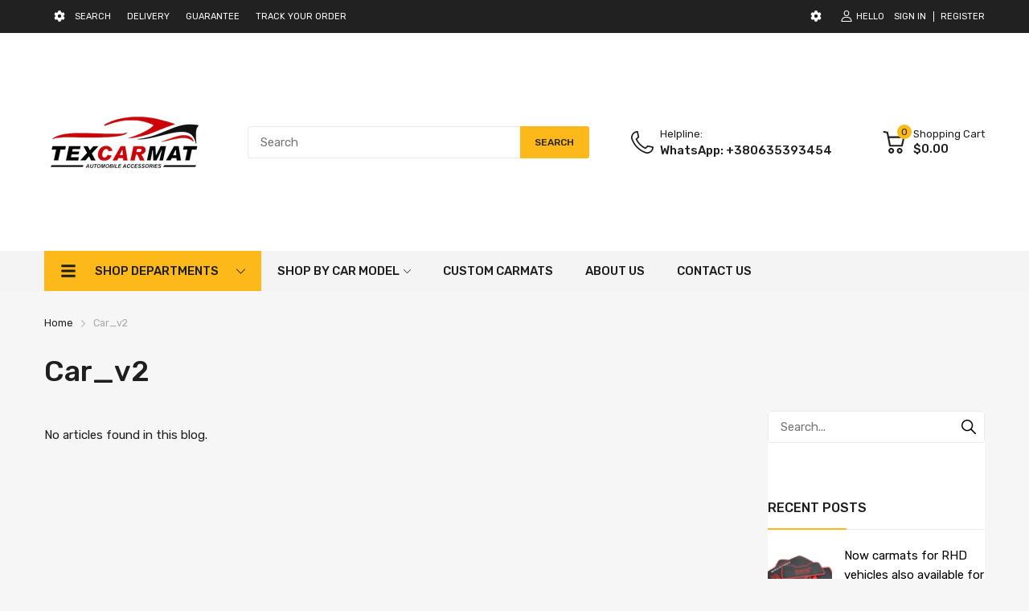

--- FILE ---
content_type: text/css
request_url: https://texcarmats.com/cdn/shop/t/11/assets/blog-page.min.css?v=67661792460270784671734071479
body_size: 1724
content:
#sidebarDrawer,#sidebarDrawer .section_content-overlay,.featured_block-tags .tag-list li a,.page-article .article-content .content .hover img,.page-article .article-content .content .hover span{transition:all .2s ease-in-out 0s}.featured_block-tags .tag-list li a{border-radius:4px}.page-article .comment-content .comment-item .avatar img{border-radius:50%}.page-blog .page_wrapper .btn-more{border-radius:0}#sidebarDrawer .section_content-body::-webkit-scrollbar-track{box-shadow:inset 0 0 4px var(--body-border-color);-webkit-box-shadow:inset 0 0 var(--body-border-color);background-color:var(--body-border-color);border-radius:5px}#sidebarDrawer .section_content-body::-webkit-scrollbar{width:4px;background-color:var(--body-border-color);border-radius:5px}#sidebarDrawer .section_content-body::-webkit-scrollbar-thumb{background-color:var(--main-color);border-radius:5px}@-webkit-keyframes animation-top-bottom{0%{opacity:0;transform:translateY(-30px)}to{opacity:1;transform:translate(0)}}@keyframes animation-top-bottom{0%{opacity:0;transform:translateY(-30px)}to{opacity:1;transform:translate(0)}}@-webkit-keyframes animation-bottom-top{0%{opacity:0;transform:translateY(60px)}to{opacity:1;transform:translateY(0)}}@keyframes animation-bottom-top{0%{opacity:0;transform:translateY(60px)}to{opacity:1;transform:translateY(0)}}@-webkit-keyframes shake{10%,90%{transform:translate3d(-1px, 0, 0)}20%,80%{transform:translate3d(2px, 0, 0)}30%,50%,70%{transform:translate3d(-3px, 0, 0)}40%,60%{transform:translate3d(3px, 0, 0)}}@keyframes shake{10%,90%{transform:translate3d(-1px, 0, 0)}20%,80%{transform:translate3d(2px, 0, 0)}30%,50%,70%{transform:translate3d(-3px, 0, 0)}40%,60%{transform:translate3d(3px, 0, 0)}}@-webkit-keyframes move{0%{background-position:0 0}to{background-position:40px 0}}@keyframes move{0%{background-position:0 0}to{background-position:40px 0}}#sidebarDrawer{background:var(--body-bg-color);position:fixed;left:-100%;top:0;width:100%;height:100vh;z-index:72}#sidebarDrawer.is-open{left:0}#sidebarDrawer .sidebarDrawer-close{position:absolute;top:20px;right:15px;width:40px;height:40px;display:flex;align-items:center;justify-content:center;border-radius:5px;background:var(--main-color);z-index:76}#sidebarDrawer .sidebarDrawer-close svg{width:16px;height:16px}#sidebarDrawer .sidebarDrawer-close svg path{fill:var(--text-miscellaneous)}@media (hover: hover){#sidebarDrawer .sidebarDrawer-close:hover{opacity:.8}}#sidebarDrawer.is-open .section_content-overlay{width:100vw;height:100vh;background:rgba(0,0,0,0.6);position:fixed;left:0;top:0}@media (min-width: 992px){#sidebarDrawer.is-open .section_content-overlay{display:none}}#sidebarDrawer .section_content-wrapper{scrollbar-color:var(--main-color) var(--body-border-color);scrollbar-width:thin;padding-bottom:25px;position:relative;background:var(--miscellaneous-color)}#sidebarDrawer .section_content-body{overflow:hidden;overflow-y:auto;max-height:100vh;padding:0 20px 25px}@media (min-width: 375px){#sidebarDrawer{width:360px}}.featured_block .sb-title span{position:relative}.featured_block .sb-title span:before{content:"";position:absolute;left:0;right:0;bottom:-16px;max-width:80%;min-width:40px;height:2px;background:var(--main-color)}.featured_block-search .input-group{background:var(--miscellaneous-color);position:relative}.featured_block-search .input-group input{-webkit-padding-end:40px;padding-inline-end:40px}.featured_block-search .input-group button{position:absolute;top:0;right:0;width:40px;height:100%;display:flex;align-items:center;justify-content:center}.featured_block-search .input-group button svg{width:18px;height:18px;color:var(--body-second-color)}.featured_block-blog-list article{display:flex;margin-bottom:24px}.featured_block-blog-list article .image{max-width:80px;width:100%;height:80px;overflow:hidden;-webkit-margin-end:15px;margin-inline-end:15px}.featured_block-blog-list article .image span{height:100%}.featured_block-blog-list article .image span img{-o-object-fit:cover;object-fit:cover}.featured_block-blog-list article .title{font-size:15px;line-height:1.618}.featured_block-blog-list article .published-at{font-size:12px;margin-top:10px;color:var(--main-color)}.featured_block-tags .tag-list{display:flex;flex-wrap:wrap}.featured_block-tags .tag-list li a{padding:9px 18px;background:var(--body-link);display:block;margin-bottom:10px;font-size:var(--body-14);-webkit-margin-end:10px;margin-inline-end:10px;color:var(--text-miscellaneous)}@media (hover: hover){.featured_block-tags .tag-list li a:hover{background:var(--main-color)}}.page-blog .blog-title{font-weight:500;margin-bottom:30px}.page-blog .featured_blog__item{background:var(--miscellaneous-color);margin-bottom:25px}.page-blog .featured_blog__item footer{padding:20px}.page-blog .featured_blog__item .featured_blog__item-title{font-size:20px;margin-bottom:15px}.page-blog .featured_blog__item .featured_blog__item-title a{color:#333e48}@media (hover: hover){.page-blog .featured_blog__item .featured_blog__item-title a:hover{color:var(--main-color)}}.page-blog .featured_blog__item .featured_blog__item-author{text-transform:uppercase;margin-bottom:20px;letter-spacing:.4px;font-size:12px}.page-blog .featured_blog__item .featured_blog__item-author .featured_blog__item-publish{color:var(--main-color)}.page-blog .featured_blog__item .featured_blog__item-excerpt{margin-bottom:35px;line-height:22px;display:-webkit-box;-webkit-line-clamp:inherit;-webkit-box-orient:vertical;overflow:hidden}.page-blog .page_wrapper .btn-more{display:flex;justify-content:center;margin:40px -15px 0}.page-blog .col-4 .featured_blog__item{margin-bottom:30px}.page-blog .col-4 .featured_blog__item footer{padding:30px 15px}@media (min-width: 768px){.page-blog .featured_blog__item footer{padding:35px}.page-blog .featured_blog__item .featured_blog__item-title{font-size:var(--heading-size-h3)}}@media (min-width: 992px){.page-blog{margin-bottom:40px}}@media (min-width: 992px){.page-article #sidebarDrawer,.page-blog #sidebarDrawer{position:unset;height:100%;transition:none;width:100%}.page-article #sidebarDrawer .section_content-wrapper,.page-blog #sidebarDrawer .section_content-wrapper{padding-left:0;padding-right:0}.page-article #sidebarDrawer .section_content-body,.page-blog #sidebarDrawer .section_content-body{overflow:hidden;max-height:100%;padding:0}}@media (min-width: 1200px){.page-article #sidebarDrawer .featured_block-category,.page-blog #sidebarDrawer .featured_block-category{border:2px solid var(--main-color);background:var(--miscellaneous-color)}.page-article #sidebarDrawer .featured_block-category .sb-title,.page-blog #sidebarDrawer .featured_block-category .sb-title{border-bottom:1px solid var(--main-color);background:var(--main-color);padding:15px 25px}.page-article #sidebarDrawer .featured_block-category .menu_list-wrapper,.page-blog #sidebarDrawer .featured_block-category .menu_list-wrapper{padding:0 25px 15px}.page-article #sidebarDrawer .featured_block-category .menu_list-wrapper>li:not(:last-child),.page-blog #sidebarDrawer .featured_block-category .menu_list-wrapper>li:not(:last-child){border-bottom:1px solid var(--body-border-color)}.page-article #sidebarDrawer .featured_block-category .menu_list-wrapper>li,.page-blog #sidebarDrawer .featured_block-category .menu_list-wrapper>li{padding:10px 0}}.page-article .article-content{background:var(--miscellaneous-color);margin-bottom:60px}.page-article .article-content .title{font-size:var(--heading-size-h3);font-weight:500;line-height:1.2;margin-bottom:10px}.page-article .article-content .author{text-transform:uppercase;font-size:12px;letter-spacing:.2px;line-height:25px;margin-bottom:15px}.page-article .article-content .published_at{margin:0 8px;color:var(--main-color)}.page-article .article-content .content{font-size:var(--body-14);color:var(--color-second)}.page-article .article-content .content p{margin:0 0 25px;line-height:1.618}.page-article .article-content .content ul{margin-bottom:30px;-webkit-margin-start:20px;margin-inline-start:20px}.page-article .article-content .content ul li{list-style:inherit;font-weight:300;margin:5px 0}.page-article .article-content .content blockquote{font-size:15px;padding:40px 10% 20px;position:relative}.page-article .article-content .content blockquote:before{content:"";background-image:url("data:image/svg+xml;charset=utf-8,%3Csvg aria-hidden='true' data-prefix='fas' data-icon='quote-left' class='svg-inline--fa fa-quote-left fa-w-16' xmlns='http://www.w3.org/2000/svg' viewBox='0 0 512 512'%3E%3Cpath fill='%23fdb819' d='M464 256h-80v-64c0-35.3 28.7-64 64-64h8c13.3 0 24-10.7 24-24V56c0-13.3-10.7-24-24-24h-8c-88.4 0-160 71.6-160 160v240c0 26.5 21.5 48 48 48h128c26.5 0 48-21.5 48-48V304c0-26.5-21.5-48-48-48zm-288 0H96v-64c0-35.3 28.7-64 64-64h8c13.3 0 24-10.7 24-24V56c0-13.3-10.7-24-24-24h-8C71.6 32 0 103.6 0 192v240c0 26.5 21.5 48 48 48h128c26.5 0 48-21.5 48-48V304c0-26.5-21.5-48-48-48z'/%3E%3C/svg%3E");position:absolute;left:3%;top:0;width:40px;height:40px}.page-article .article-content .content .hover{text-align:center;position:relative;overflow:hidden}.page-article .article-content .content .hover img{transform:translateZ(0)}.page-article .article-content .content .hover span{position:absolute;left:0;right:0;bottom:0;transform:translate3d(0, 40px, 0);opacity:0;font-size:var(--body-14)}@media (hover: hover){.page-article .article-content .content .hover:hover span{opacity:1;transform:translateZ(0)}.page-article .article-content .content .hover:hover img{transform:translate3d(0, -40px, 0)}}.page-article .article-content .share-links{margin-bottom:20px;margin-top:35px}.page-article .article-content .share-links .list-inline{-webkit-margin-start:10px;margin-inline-start:10px}.page-article .article-content .share-links .social-item{margin:0 2px}.page-article .article-content .share-links .social-item svg{width:30px;height:30px}.page-article .article-content .pagination{padding-top:30px;border-top:1px solid var(--body-border-color);font-size:var(--body-14);line-height:24px}.page-article .article-content .pagination svg{width:12px;height:12px}.page-article .article-content .pagination .next svg{-webkit-margin-start:5px;margin-inline-start:5px}.page-article .article-content .pagination .prev svg{-webkit-margin-end:5px;margin-inline-end:5px}.page-article .article-content_body{padding:20px 15px}.page-article .related-posts .article-item__wrapper{display:flex;background:var(--miscellaneous-color)}.page-article .related-posts .article-item__wrapper .image{width:40%;height:180px}.page-article .related-posts .article-item__wrapper .image span{height:100%}.page-article .related-posts .article-item__wrapper .info{width:60%;padding:20px 15px}.page-article .related-posts .article-item__wrapper .info_header{text-transform:uppercase;font-size:13px;margin-bottom:15px}.page-article .related-posts .article-item__wrapper .published_at{-webkit-margin-end:8px;margin-inline-end:8px;color:var(--main-color)}.page-article .related-posts .article-item__wrapper .info_name{font-size:16px;font-weight:500;margin-bottom:15px;display:-webkit-box;-webkit-line-clamp:2;-webkit-box-orient:vertical;overflow:hidden}.page-article .related-posts .article-item__wrapper .category{color:var(--color-second)}.page-article .related-posts .article-item__wrapper .info_content{display:-webkit-box;-webkit-line-clamp:2;-webkit-box-orient:vertical;overflow:hidden;font-size:var(--body-14)}.page-article .comment-content{margin:60px 0}.page-article .comment-content .comment-content_title{font-size:var(--heading-size-h3);margin-bottom:35px}.page-article .comment-content .comment-item{background:var(--miscellaneous-color);padding:20px;margin-bottom:15px}.page-article .comment-content .comment-item .avatar{width:60px;-webkit-margin-end:30px;margin-inline-end:30px;margin-bottom:30px}.page-article .comment-content .comment-item .text{flex:1}.page-article .comment-content .comment-item .text .info{margin-bottom:20px;display:flex;align-items:center}.page-article .comment-content .comment-item .text .info .name{font-size:16px;font-weight:500;-webkit-margin-end:3px;margin-inline-end:3px}.page-article .comment-content .comment-item .text .info .published-at{color:var(--body-second-color);font-size:12px;-webkit-margin-start:3px;margin-inline-start:3px}.page-article .comment-content .comment-item .text p{font-size:15px;margin:0;line-height:1.618}.page-article .comment-form{margin:60px 0;font-size:15px}.page-article .comment-form .form-headline{margin-bottom:30px}.page-article .comment-form .form-headline .title{margin-bottom:10px}.page-article .comment-form input,.page-article .comment-form textarea{background:var(--miscellaneous-color)}.page-article .comment-form textarea{height:160px}.page-article .comment-form .btn{margin-top:20px}@media (min-width: 768px){.page-article .article-content .content,.page-article .article-content .content .blockquote,.page-article .article-content .pangination{font-size:16px}.page-article .article-content_body{padding:30px}.page-article .article-content .content blockquote{font-size:20px}.page-article .comment-form .input-group{margin-bottom:20px}.page-article .comment-content .comment-item{padding:30px;display:flex}.page-article .related-posts .article-item__wrapper .info_content{font-size:15px}}@media (min-width: 992px){.page-article .related-posts .article-item__wrapper .info{padding-left:25px;padding-right:25px}}

/*# sourceMappingURL=blog-page.min.css.map */
